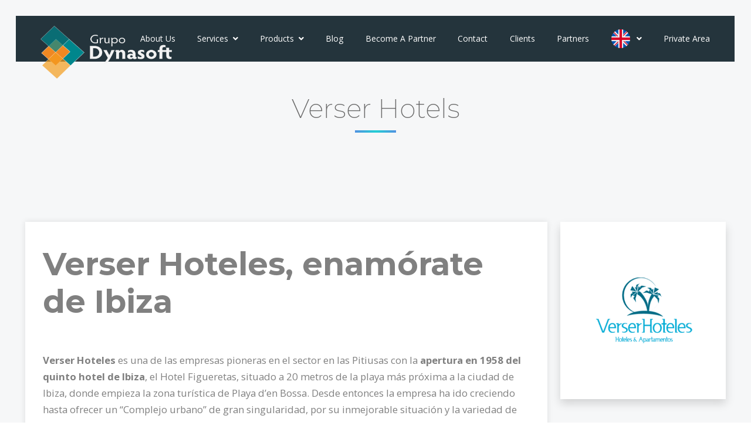

--- FILE ---
content_type: text/html; charset=UTF-8
request_url: https://www.grupodynasoft.com/en/clientes/info/verser-hotels/57
body_size: 5097
content:

	<!DOCTYPE html>
<html lang="en">

<head>

	<meta charset="utf-8">
	<meta name="viewport" content="width=device-width, initial-scale=1, shrink-to-fit=no">
	<title>Verser Hotels | Business Central | Grupo Dynasoft |  España</title>
	<meta name="author" content="Grupo Dynasoft" />
	<meta name="description" content="Verser Hotels" />
	<meta name="keywords" content="Verser, Hotels" />
		<!-- RSS -->
	<link rel="alternate" type="application/rss+xml" title="Actualidad y noticias de Dynasoft Spain | Navision | Dynamics 365 Bussines Central | 2022 | Office 365 | Azure" href="https://www.grupodynasoft.com/en/feed" />
	<!-- TOUCH & FAVICON -->
	<link rel="apple-touch-icon" sizes="57x57" href="/assets/themes/grupo_dynasoft/images/touch/apple-icon-57x57.png">
	<link rel="apple-touch-icon" sizes="60x60" href="/assets/themes/grupo_dynasoft/images/touch/apple-icon-60x60.png">
	<link rel="apple-touch-icon" sizes="72x72" href="/assets/themes/grupo_dynasoft/images/touch/apple-icon-72x72.png">
	<link rel="apple-touch-icon" sizes="76x76" href="/assets/themes/grupo_dynasoft/images/touch/apple-icon-76x76.png">
	<link rel="apple-touch-icon" sizes="114x114" href="/assets/themes/grupo_dynasoft/images/touch/apple-icon-114x114.png">
	<link rel="apple-touch-icon" sizes="120x120" href="/assets/themes/grupo_dynasoft/images/touch/apple-icon-120x120.png">
	<link rel="apple-touch-icon" sizes="144x144" href="/assets/themes/grupo_dynasoft/images/touch/apple-icon-144x144.png">
	<link rel="apple-touch-icon" sizes="152x152" href="/assets/themes/grupo_dynasoft/images/touch/apple-icon-152x152.png">
	<link rel="apple-touch-icon" sizes="180x180" href="/assets/themes/grupo_dynasoft/images/touch/apple-icon-180x180.png">
	<link rel="icon" type="image/png" sizes="192x192" href="/assets/themes/grupo_dynasoft/images/touch/android-icon-192x192.png">
	<link rel="icon" type="image/png" sizes="32x32" href="/assets/themes/grupo_dynasoft/images/touch/favicon-32x32.png">
	<link rel="icon" type="image/png" sizes="96x96" href="/assets/themes/grupo_dynasoft/images/touch/favicon-96x96.png">
	<link rel="icon" type="image/png" sizes="16x16" href="/assets/themes/grupo_dynasoft/images/touch/favicon-16x16.png">
	<link rel="manifest" href="/assets/themes/grupo_dynasoft/images/touch/manifest.json">
	<meta name="msapplication-TileColor" content="#24343c">
	<meta name="msapplication-TileImage" content="/assets/themes/grupo_dynasoft/images/touch/ms-icon-144x144.png">
	<meta name="theme-color" content="#24343c">

	<!-- Google tag (gtag.js) -->
	<script async src="https://www.googletagmanager.com/gtag/js?id=G-PHSV9KBJGP"></script>
	<script>
		window.dataLayer = window.dataLayer || [];

		function gtag() {
			dataLayer.push(arguments);
		}
		gtag('js', new Date());

		gtag('config', 'G-PHSV9KBJGP');
	</script>

	<!-- CSS -->
	<link href="/assets/themes/grupo_dynasoft/stylesheet/bootstrap.min.css?v=2022102501" rel="stylesheet">
	<link href="/assets/themes/grupo_dynasoft/stylesheet/all.min.css?v=2022102501" rel="stylesheet">
	<link href="/assets/themes/grupo_dynasoft/stylesheet/animate.min.css?v=2022102501" rel="stylesheet">
	<link href="/assets/themes/grupo_dynasoft/stylesheet/owl.carousel.min.css?v=2022102501" rel="stylesheet">
	<link href="/assets/themes/grupo_dynasoft/stylesheet/jquery.fancybox.min.css?v=2022102501" rel="stylesheet">
	<link href="/assets/themes/grupo_dynasoft/stylesheet/tooltipster.min.css?v=2022102501" rel="stylesheet">
	<link href="/assets/themes/grupo_dynasoft/stylesheet/cubeportfolio.min.css?v=2022102501" rel="stylesheet">
	<link href="/assets/themes/grupo_dynasoft/stylesheet/revolution/navigation.css?v=2022102501" rel="stylesheet">
	<link href="/assets/themes/grupo_dynasoft/stylesheet/revolution/settings.css?v=2022102501" rel="stylesheet">
	<link href="/assets/themes/grupo_dynasoft/stylesheet/flags.css?v=2022102501" rel="stylesheet">
	<link href="/assets/themes/grupo_dynasoft/stylesheet/style.css?v=2022102501" rel="stylesheet">
	<link href="/assets/themes/grupo_dynasoft/stylesheet/custom.css?v=20231215132100" rel="stylesheet">
	
</head>

<body>

	<div class="loader">
		<div class="loader-inner">
			<div class="cssload-loader"></div>
		</div>
	</div>

	<header class="site-header" id="header">
	<nav class="navbar navbar-expand-lg transparent-bg navbar-custom darkcolor static-nav">
		<div class="container container-80">
			<a class="navbar-brand" href="https://www.grupodynasoft.com/en/">
				<img src="/assets/themes/dynasoft_spain/image/logo/logo-text-inverse.png" alt="logo" class="logo-default">
				<img src="/assets/themes/dynasoft_spain/image/logo/logo-text.png" alt="logo" class="logo-scrolled">
			</a>
			<div class="collapse navbar-collapse">
				<ul class="navbar-nav ms-auto">
					<li class="nav-item">
						<a class="nav-link" href="https://www.grupodynasoft.com/en/nosotros">About us</a>
					</li>
					<li class="nav-item dropdown static">
						<a class="nav-link dropdown-toggle active" href="javascript:void(0)" data-bs-toggle="dropdown" aria-haspopup="true" aria-expanded="false"> Services </a>
						<ul class="dropdown-menu megamenu">
							<li>
								<div class="container">
	<div class="row" class="cbp">

					<div class="col-lg-3 col-md-4 col-sm-12">
				<div class="cbp-item">
					<div class="services-main">
						<div class="image bottom10">
							<div class="image">
								<img alt="D365 Business Central" src="/assets/_thumbs/250_250_resize_Business_central1.png">
							</div>
							<div class="overlay">
								<a href="https://www.grupodynasoft.com/en/servicios/info/d365-business-central/11" class=" overlay_center border_radius"><i class="fa fa-eye"></i></a>
							</div>
						</div>
						<div class="services-content brand text-center shadow-sm" style="margin-top:-20px;" ;>
							<h4 class="bottom10 darkcolor text-center">
								<a href="https://www.grupodynasoft.com/en/servicios/info/d365-business-central/11" title="D365 Business Central">D365 Business Central</a>
							</h4>
						</div>
					</div>
				</div>
			</div>
					<div class="col-lg-3 col-md-4 col-sm-12">
				<div class="cbp-item">
					<div class="services-main">
						<div class="image bottom10">
							<div class="image">
								<img alt="Power BI" src="/assets/_thumbs/250_250_resize_Power_BI1.png">
							</div>
							<div class="overlay">
								<a href="https://www.grupodynasoft.com/en/servicios/info/power-bi/27" class=" overlay_center border_radius"><i class="fa fa-eye"></i></a>
							</div>
						</div>
						<div class="services-content brand text-center shadow-sm" style="margin-top:-20px;" ;>
							<h4 class="bottom10 darkcolor text-center">
								<a href="https://www.grupodynasoft.com/en/servicios/info/power-bi/27" title="Power BI">Power BI</a>
							</h4>
						</div>
					</div>
				</div>
			</div>
					<div class="col-lg-3 col-md-4 col-sm-12">
				<div class="cbp-item">
					<div class="services-main">
						<div class="image bottom10">
							<div class="image">
								<img alt="Dynamics 365 Sales" src="/assets/_thumbs/250_250_resize_CRM_Dynamics_365_Sales_Grupo_Dynasoft_4.png">
							</div>
							<div class="overlay">
								<a href="https://www.grupodynasoft.com/en/servicios/info/dynamics-365-sales/28" class=" overlay_center border_radius"><i class="fa fa-eye"></i></a>
							</div>
						</div>
						<div class="services-content brand text-center shadow-sm" style="margin-top:-20px;" ;>
							<h4 class="bottom10 darkcolor text-center">
								<a href="https://www.grupodynasoft.com/en/servicios/info/dynamics-365-sales/28" title="Dynamics 365 Sales">Dynamics 365 Sales</a>
							</h4>
						</div>
					</div>
				</div>
			</div>
					<div class="col-lg-3 col-md-4 col-sm-12">
				<div class="cbp-item">
					<div class="services-main">
						<div class="image bottom10">
							<div class="image">
								<img alt="Cloud Backup" src="/assets/_thumbs/250_250_resize_cloud_Backup1.png">
							</div>
							<div class="overlay">
								<a href="https://www.grupodynasoft.com/en/servicios/info/cloud-backup/23" class=" overlay_center border_radius"><i class="fa fa-eye"></i></a>
							</div>
						</div>
						<div class="services-content brand text-center shadow-sm" style="margin-top:-20px;" ;>
							<h4 class="bottom10 darkcolor text-center">
								<a href="https://www.grupodynasoft.com/en/servicios/info/cloud-backup/23" title="Cloud Backup">Cloud Backup</a>
							</h4>
						</div>
					</div>
				</div>
			</div>
					<div class="col-lg-3 col-md-4 col-sm-12">
				<div class="cbp-item">
					<div class="services-main">
						<div class="image bottom10">
							<div class="image">
								<img alt="KIT DIGITAL" src="/assets/_thumbs/250_250_resize_Kit_Digital_Grupo_Dynasoft_Agente_Digitalizador1.png">
							</div>
							<div class="overlay">
								<a href="https://www.grupodynasoft.com/en/servicios/info/kit-digital/26" class=" overlay_center border_radius"><i class="fa fa-eye"></i></a>
							</div>
						</div>
						<div class="services-content brand text-center shadow-sm" style="margin-top:-20px;" ;>
							<h4 class="bottom10 darkcolor text-center">
								<a href="https://www.grupodynasoft.com/en/servicios/info/kit-digital/26" title="KIT DIGITAL">KIT DIGITAL</a>
							</h4>
						</div>
					</div>
				</div>
			</div>
			</div>
	<div class="row">
		<div class="col-lg-12 text-center">
			<a class="button gradient-btn" href="https://www.grupodynasoft.com/en/servicios">ALL OUR SERVICES</a>
		</div>
	</div>
</div>
							</li>
						</ul>
					</li>
					<li class="nav-item dropdown static">
						<a class="nav-link dropdown-toggle active" href="javascript:void(0)" data-bs-toggle="dropdown" aria-haspopup="true" aria-expanded="false"> Products </a>
						<ul class="dropdown-menu megamenu">
							<li>
								<div class="container">
	<div class="row" class="cbp">

					<div class="col-lg-3 col-md-4 col-sm-12">
				<div class="cbp-item">
					<div class="services-main">
						<div class="image bottom10">
							<div class="image">
								<img alt="Friendly Banking" src="/assets/_thumbs/250_250_resize_Friendly_Banking_v3.png">
							</div>
							<div class="overlay">
								<a href="https://www.grupodynasoft.com/en/products/info/friendly-banking/26" class=" overlay_center border_radius"><i class="fa fa-eye"></i></a>
							</div>
						</div>
						<div class="services-content brand text-center shadow-sm" style="margin-top:-20px;" ;>
							<h4 class="bottom10 darkcolor text-center">
								<a href="https://www.grupodynasoft.com/en/products/info/friendly-banking/26" title="Friendly Banking">Friendly Banking</a>
							</h4>
						</div>
					</div>
				</div>
			</div>
					<div class="col-lg-3 col-md-4 col-sm-12">
				<div class="cbp-item">
					<div class="services-main">
						<div class="image bottom10">
							<div class="image">
								<img alt="Data Everywhere" src="/assets/_thumbs/250_250_resize_Data_Everyware2.png">
							</div>
							<div class="overlay">
								<a href="https://www.grupodynasoft.com/en/products/info/data-everywhere/48" class=" overlay_center border_radius"><i class="fa fa-eye"></i></a>
							</div>
						</div>
						<div class="services-content brand text-center shadow-sm" style="margin-top:-20px;" ;>
							<h4 class="bottom10 darkcolor text-center">
								<a href="https://www.grupodynasoft.com/en/products/info/data-everywhere/48" title="Data Everywhere">Data Everywhere</a>
							</h4>
						</div>
					</div>
				</div>
			</div>
					<div class="col-lg-3 col-md-4 col-sm-12">
				<div class="cbp-item">
					<div class="services-main">
						<div class="image bottom10">
							<div class="image">
								<img alt="PLEO Gateway" src="/assets/_thumbs/250_250_resize_500_500_resize_Pasarela_PLEO.png">
							</div>
							<div class="overlay">
								<a href="https://www.grupodynasoft.com/en/products/info/pleo-gateway/51" class=" overlay_center border_radius"><i class="fa fa-eye"></i></a>
							</div>
						</div>
						<div class="services-content brand text-center shadow-sm" style="margin-top:-20px;" ;>
							<h4 class="bottom10 darkcolor text-center">
								<a href="https://www.grupodynasoft.com/en/products/info/pleo-gateway/51" title="PLEO Gateway">PLEO Gateway</a>
							</h4>
						</div>
					</div>
				</div>
			</div>
					<div class="col-lg-3 col-md-4 col-sm-12">
				<div class="cbp-item">
					<div class="services-main">
						<div class="image bottom10">
							<div class="image">
								<img alt="PMS Gateway" src="/assets/_thumbs/250_250_resize_Pasarela_PMS.png">
							</div>
							<div class="overlay">
								<a href="https://www.grupodynasoft.com/en/products/info/pms-gateway/29" class=" overlay_center border_radius"><i class="fa fa-eye"></i></a>
							</div>
						</div>
						<div class="services-content brand text-center shadow-sm" style="margin-top:-20px;" ;>
							<h4 class="bottom10 darkcolor text-center">
								<a href="https://www.grupodynasoft.com/en/products/info/pms-gateway/29" title="PMS Gateway">PMS Gateway</a>
							</h4>
						</div>
					</div>
				</div>
			</div>
			</div>
	<div class="row">
		<div class="col-lg-12 text-center">
			<a class="button gradient-btn" href="https://www.grupodynasoft.com/en/products">ALL OUR PRODUCTS</a>
		</div>
	</div>
</div>
							</li>
						</ul>
					</li>
					<li class="nav-item">
						<a class="nav-link" href="https://www.grupodynasoft.com/en/blog">Blog</a>
					</li>
					<li class="nav-item">
						<a class="nav-link" href="https://www.grupodynasoft.com/en/partner-signup">Become a partner</a>
					</li>
					<li class="nav-item">
						<a class="nav-link" href="https://www.grupodynasoft.com/en/contacto">Contact</a>
					</li>
					<li class="nav-item">
						<a class="nav-link" href="https://www.grupodynasoft.com/en/clientes">Clients</a>
					</li>
					<li class="nav-item">
						<a class="nav-link" href="https://www.grupodynasoft.com/en/partners">Partners</a>
					</li>


					
						<li class="nav-item dropdown position-relative">
							<a class="nav-link d-block text-decoration-none dropdown-toggle navbar-flag-arrow" href="javascript:void(0)" data-bs-toggle="dropdown" aria-haspopup="true" aria-expanded="false">
								<i class="country_flags navbar-flag" country="EN" size="small"></i>
							</a>
							<div class="dropdown-menu" style="width: 150px; min-width: 150px;">

								<div class="card-header" style="padding: 0 25px;">
									<span class="font-bold ">English</span><br>
									<small class="text-muted">Current Language</small>
								</div>
								<hr>
								
									
										<a class="dropdown-item" href="https://www.grupodynasoft.com/es/clientes/info/verser-hotels/57">
											<i class="country_flags navbar-flag-list" country="ES" size="small"></i>
											<span class="navbar-flag-list-text"> Español</span>
										</a>
									
								
									
															</div>
						</li>

					
											<li class="nav-item">
							<a class="nav-link" href="https://www.grupodynasoft.com/en/auth/login">Private area</a>
						</li>
					
				</ul>
			</div>
		</div>
		<!--side menu open button-->
		<a href="javascript:void(0)" class="d-inline-block sidemenu_btn" id="sidemenu_toggle">
			<span></span> <span></span> <span></span>
		</a>
	</nav>
	<!-- side menu -->
	<div class="side-menu opacity-0 gradient-bg">
		<div class="overlay"></div>
		<div class="inner-wrapper">
			<span class="btn-close btn-close-no-padding" id="btn_sideNavClose"><i></i><i></i></span>
			<nav class="side-nav w-100">
				<ul class="navbar-nav">
					<li class="nav-item">
						<a class="nav-link" href="https://www.grupodynasoft.com/en/">Home</a>
					</li>
					<li class="nav-item">
						<a class="nav-link" href="https://www.grupodynasoft.com/en/nosotros">About us</a>
					</li>
					<li class="nav-item">
						<a class="nav-link" href="https://www.grupodynasoft.com/en/servicios">Services</a>
					</li>
					<li class="nav-item">
						<a class="nav-link" href="https://www.grupodynasoft.com/en/products">Products</a>
					</li>
					<li class="nav-item">
						<a class="nav-link" href="https://www.grupodynasoft.com/en/blog">Blog</a>
					</li>
					<li class="nav-item">
						<a class="nav-link" href="https://www.grupodynasoft.com/en/partner-signup">Become a partner</a>
					</li>
					<li class="nav-item">
						<a class="nav-link" href="https://www.grupodynasoft.com/en/contacto">Contact</a>
					</li>
					<li class="nav-item">
						<a class="nav-link" href="https://www.grupodynasoft.com/en/clientes">Clients</a>
					</li>
					<li class="nav-item">
						<a class="nav-link" href="https://www.grupodynasoft.com/en/partners">Partners</a>
					</li>



											<li class="nav-item">
							<a class="nav-link" href="https://www.grupodynasoft.com/en/auth/login">Private area</a>
						</li>
					
					
						<li class="nav-item dropdown position-relative">
							<a class="nav-link d-block text-decoration-none dropdown-toggle navbar-flag-arrow" href="javascript:void(0)" data-bs-toggle="dropdown" aria-haspopup="true" aria-expanded="false">
								<i class="country_flags navbar-flag" country="EN" size="small"></i>
							</a>
							<div class="dropdown-menu" style="width: 150px; min-width: 150px;">

								<div class="card-header" style="padding: 0 25px;">
									<span class="font-bold ">English</span><br>
									<small class="text-muted">Current Language</small>
								</div>
								<hr>
								
									
										<a class="dropdown-item" href="https://www.grupodynasoft.com/es/clientes/info/verser-hotels/57">
											<i class="country_flags navbar-flag-list" country="ES" size="small"></i>
											<span class="navbar-flag-list-text"> Español</span>
										</a>
									
								
									
															</div>
						</li>

									</ul>
			</nav>
			<div class="side-footer w-100">
				<ul class="social-icons-simple white top40">
					<li><a href="https://www.facebook.com/dynasoftsolutions.es"><i class="fab fa-facebook-f"></i> </a> </li>
					<li><a href="https://twitter.com/Dynasoft"><i class="fab fa-twitter"></i> </a> </li>
					<li><a href="https://www.linkedin.com/company/grupodynasoft"><i class="fab fa-linkedin"></i> </a> </li>
					<li><a href="https://www.instagram.com/grupodynasoft"><i class="fab fa-instagram"></i> </a> </li>
				</ul>
				<p class="whitecolor">&copy; <span id="year"></span> Grupo Dynasoft.</p>
			</div>
		</div>
	</div>
	<div id="close_side_menu" class="tooltip"></div>
	<!-- End side menu -->
</header>

	<section id="main" role="main">
		<section id="partner-signup" class="bglight position-relative padding pb-0">
	<div class="container pt-5">
		<div class="row">
			<div class="col-md-12 text-center wow fadeIn" data-wow-delay="300ms">
				<h2 class="heading bottom40 darkcolor font-light2">
					Verser Hotels					<span class="divider-center"></span>
				</h2>
			</div>
		</div>
	</div>
</section>

<section id="our-blog" class="bglight padding">
	<div class="container container-80">
		<div class="row">
			<div class="col-lg-9 col-md-8">
				<div class="news_item shadow">
					<div class="news_desc text-center text-md-start">
						<h1><big><strong>Verser Hoteles, enam&oacute;rate de Ibiza</strong></big><br />
&nbsp;</h1>

<p><big><strong>Verser Hoteles</strong> es una de las empresas pioneras en el sector en las Pitiusas con la <strong>apertura en 1958 del quinto hotel de Ibiza</strong>, el Hotel Figueretas, situado a 20 metros de la playa m&aacute;s pr&oacute;xima a la ciudad de Ibiza, donde empieza la zona tur&iacute;stica de Playa d&rsquo;en Bossa. Desde entonces la empresa ha ido creciendo hasta ofrecer un &ldquo;Complejo urbano&rdquo; de gran singularidad, por su inmejorable situaci&oacute;n&nbsp;y la variedad de servicios que ofrece.<br />
<br />
El complejo se completa con la construcci&oacute;n del<strong> Hotel Ibiza Playa en 1966</strong> y de los Apartamentos <strong>Mar y Playa en 1983</strong>.<br />
En Verser Hoteles est&aacute;n&nbsp;sumergidos en un constante proceso de reforma y mejora de sus establecimientos para que todo est&eacute;&nbsp;a punto para dar la bienvenida a sus clientes.<br data-text="true" />
<br />
Verser Hoteles es un negocio familiar <strong>&ldquo;Family runned&rdquo;</strong> que centra sus esfuerzos en ofrecerle la mejor relaci&oacute;n calidad-precio en sus estancias en Ibiza. Desde los primeros clientes que se captaban a su llegada al puerto de Ibiza hasta el lanzamiento de su web, han&nbsp;evolucionado sin perder la tradici&oacute;n del trato personal y atento.<br />
<br />
Sus casi <strong>50 a&ntilde;os de experiencia</strong>, as&iacute; como nuestra larga trayectoria de estrecha colaboraci&oacute;n con los principales touroperadores europeos y el alto porcentaje de clientes que desde hace muchos a&ntilde;os les visitan, son aval&nbsp;para garantizar unas vacaciones inolvidables.</big><br />
&nbsp;</p>

<div class="youtube-embed-wrapper" style="position:relative;padding-bottom:56.25%;padding-top:30px;height:0;overflow:hidden"><iframe allowfullscreen="" frameborder="0" height="360" src="https://www.youtube.com/embed/ov11HSCEg_Q" style="position:absolute;top:0;left:0;width:100%;height:100%" width="640"></iframe></div>

<p>&nbsp;</p>
					</div>
				</div>
			</div>
			<div class="col-lg-3 col-md-4">
				<aside class="sidebar whitebox mt-5 mt-md-0">
					<div class="widget shadow heading_space text-center text-md-start">
						<img src="/assets/_thumbs/850_350_resize_VERSER.png" class="img-fluid" />
					</div>

					<div class="widget shadow heading_space text-center text-md-start">
						<h4 class="text-capitalize darkcolor bottom20">Services with Dynasoft</h4>
						<ul class="webtags">
															<li><a href="javascript:void(0);>">Business Central</span></a></li>
																					</ul>
					</div>

											<div class="widget shadow heading_space text-center text-md-start">

							<h4 class="text-capitalize darkcolor bottom20">Location</h4>

							<div class="google-map-canvas" style="height: 300px;" id="contact_us_map" data-zoom="11" data-title="Verser Hotels" data-icon="/assets/_thumbs/96_96_resize_VERSER.png" data-latitude="38.90455" data-longitude="1.4222200000000385">
							</div>
						
				</aside>
			</div>
		</div>
			</div>
</section>
		<a href="javascript:void(0);" style="display:none;" class="totop animation" data-toggle="waypoints totop" data-showanim="bounceIn" data-hideanim="bounceOut" data-offset="50%"><i class="ico-angle-up"></i>&nbsp;</a>
	</section>


	<footer id="site-footer" class=" bgdark padding_top">
    <div class="container container-80">
        <div class="row">
            <div class="col-lg-3 col-md-6 col-sm-6">
                <div class="footer_panel padding_bottom_half bottom20">
                    <a href="/" class="footer_logo bottom25">
                        <img src="/assets/themes/dynasoft_spain/image/logo/logo-text-inverse.png" alt="logo" style="width: 200px;">
                    </a>
                    <p class=" whitecolor bottom25">Download our Teamviewer Quick Support app for immediate remote support.</p>
                    <div class="d-table w-100 address-item whitecolor bottom25">
                        <span class="d-table-cell align-middle"><i class="fas fa-mobile-alt"></i></span>
                        <p class="d-table-cell align-middle bottom0">
                            (+34) 971 35 99 57 <a class="d-block" href="mailto:info@grupodynasoft.com">info@grupodynasoft.com</a>
                        </p>
                    </div>
                    <ul class="social-icons white wow fadeInUp" data-wow-delay="300ms">
                        <li><a href="https://api.whatsapp.com/send?phone=34971359957" class="whatsapp"><i class="fab fa-whatsapp"></i> </a> </li>
                        <li><a href="https://www.facebook.com/grupodynasoft" class="facebook"><i class="fab fa-facebook-f"></i> </a> </li>
                        <li><a href="https://twitter.com/Dynasoft" class="twitter"><i class="fab fa-twitter"></i> </a> </li>
                        <li><a href="https://www.linkedin.com/company/grupodynasoft" class="linkedin"><i class="fab fa-linkedin-in"></i> </a> </li>
                    </ul>
                </div>
            </div>
            <div class="col-lg-3 col-md-6 col-sm-6">
                <div class="footer_panel padding_bottom_half bottom20">
                    <h3 class="whitecolor bottom25">Links of interest</h3>
                    <ul class="latest_news whitecolor">
                        <li> <a href="https://docs.grupodynasoft.com">Documentation </a> <span class="date defaultcolor">Detailed information on dynasoft products</span> </li>
                        <li> <a href="https://get.teamviewer.com/dynasoftqs">Teamviewer QUICK SUPPORT </a> <span class="date defaultcolor">Remote and immediate support </span> </li>
                        <li> <a href="https://get.teamviewer.com/dynasofthost">Teamviewer HOST </a> <span class="date defaultcolor">Permanent support for clients with maintenance </span> </li>
                    </ul>
                </div>
            </div>
            <div class="col-lg-3 col-md-6 col-sm-6">
                <div class="footer_panel padding_bottom_half bottom20 ps-0 ps-lg-5">
                    <h3 class="whitecolor bottom25">Grupo Dynasoft</h3>
                    <ul class="links">
                        <li><a href="https://www.grupodynasoft.com/en/">Home</a></li>
                        <li><a href="https://www.grupodynasoft.com/en/servicios">Services</a></li>
                        <li><a href="https://www.grupodynasoft.com/en/products">Products</a></li>
                        <li><a href="https://www.grupodynasoft.com/en/blog">Blog</a></li>
                        <!-- <li><a href="https://www.grupodynasoft.com/en/clientes">Clients</a></li> -->
                        <li><a href="https://www.grupodynasoft.com/en/partners">Partners</a></li>
                        <li><a href="https://www.grupodynasoft.com/en/contacto">Contact</a></li>
                        <li><a href="https://www.grupodynasoft.com/en/partner-signup">Become a partner</a></li>
                    </ul>
                </div>
            </div>
            <div class="col-lg-3 col-md-6 col-sm-6">
                <div class="footer_panel padding_bottom_half bottom20">
                    <h3 class="whitecolor bottom25">Address</h3>
                    <p class="whitecolor bottom25">Plaza de España nº 1, planta 3<br>07002 Palma<br>Islas Baleares - España</p>
                    <h3 class="whitecolor bottom25">Working hours</h3>
                    <ul class="hours_links whitecolor">
                        <strong>Monday to Thursday:</strong> <br />
   -   9:00 to 14:00<br />
   -   15:00 to 18:30<br />
<strong>Friday </strong>:<br />
    -   9:00 to 15:00                    </ul>
                </div>
            </div>
        </div>
    </div>
</footer>
<footer id="awards-footer" class="bgwhite pt-5">
    <div class="container container-80 pb-5">
        <div class="row">
            <div class="col-lg-4 col-md-4 col-sm-6 text-center">
                <img src="/assets/_uploads/premios/premio_qbs_2019.png" alt="silver" class="img-fluid" style="max-width: 200px" />
            </div>
            <div class="col-lg-4 col-md-4 col-sm-6 text-center">
                <img src="/assets/_uploads/premios/premio_accesit_2019.png" alt="silver" class="img-fluid" style="max-width: 200px" />
            </div>
            <div class="col-lg-4 col-md-4 col-sm-6 text-center">
                <img src="/assets/themes/dynasoft_spain/image/logo/grant1.png" alt="silver" class="img-fluid" style="max-width: 200px" />
            </div>
        </div>
    </div>
</footer>

	<!-- JS -->
	<script>
		var assets = '/assets/themes/dynasoft_spain/';
	</script>

	<script type="text/javascript" src="/assets/themes/grupo_dynasoft/javascript/jquery-3.6.0.min.js?v=2022102501"></script>
	<script type="text/javascript" src="/assets/themes/grupo_dynasoft/javascript/propper.min.js?v=2022102501"></script>
	<script type="text/javascript" src="/assets/themes/grupo_dynasoft/javascript/bootstrap.min.js?v=2022102501"></script>
	<script type="text/javascript" src="/assets/themes/grupo_dynasoft/javascript/jquery.appear.js?v=2022102501"></script>
	<script type="text/javascript" src="/assets/themes/grupo_dynasoft/javascript/owl.carousel.min.js?v=2022102501"></script>
	<script type="text/javascript" src="/assets/themes/grupo_dynasoft/javascript/jquery-countTo.js?v=2022102501"></script>
	<script type="text/javascript" src="/assets/themes/grupo_dynasoft/javascript/parallaxie.js?v=2022102501"></script>
	<script type="text/javascript" src="/assets/themes/grupo_dynasoft/javascript/jquery.cubeportfolio.min.js?v=2022102501"></script>
	<script type="text/javascript" src="/assets/themes/grupo_dynasoft/javascript/jquery.fancybox.min.js?v=2022102501"></script>
	<script type="text/javascript" src="/assets/themes/grupo_dynasoft/javascript/tooltipster.min.js?v=2022102501"></script>
	<script type="text/javascript" src="/assets/themes/grupo_dynasoft/javascript/wow.js?v=2022102501"></script>
	<script type="text/javascript" src="/assets/themes/grupo_dynasoft/javascript/revolution/jquery.themepunch.tools.min.js?v=2022102501"></script>
	<script type="text/javascript" src="/assets/themes/grupo_dynasoft/javascript/revolution/jquery.themepunch.revolution.min.js?v=2022102501"></script>
	<script type="text/javascript" src="/assets/themes/grupo_dynasoft/javascript/revolution/extensions/revolution.extension.actions.min.js?v=2022102501"></script>
	<script type="text/javascript" src="/assets/themes/grupo_dynasoft/javascript/revolution/extensions/revolution.extension.carousel.min.js?v=2022102501"></script>
	<script type="text/javascript" src="/assets/themes/grupo_dynasoft/javascript/revolution/extensions/revolution.extension.kenburn.min.js?v=2022102501"></script>
	<script type="text/javascript" src="/assets/themes/grupo_dynasoft/javascript/revolution/extensions/revolution.extension.layeranimation.min.js?v=2022102501"></script>
	<script type="text/javascript" src="/assets/themes/grupo_dynasoft/javascript/revolution/extensions/revolution.extension.migration.min.js?v=2022102501"></script>
	<script type="text/javascript" src="/assets/themes/grupo_dynasoft/javascript/revolution/extensions/revolution.extension.navigation.min.js?v=2022102501"></script>
	<script type="text/javascript" src="/assets/themes/grupo_dynasoft/javascript/revolution/extensions/revolution.extension.parallax.min.js?v=2022102501"></script>
	<script type="text/javascript" src="/assets/themes/grupo_dynasoft/javascript/revolution/extensions/revolution.extension.slideanims.min.js?v=2022102501"></script>
	<script type="text/javascript" src="/assets/themes/grupo_dynasoft/javascript/revolution/extensions/revolution.extension.video.min.js?v=2022102501"></script>
	<script type="text/javascript" src="/assets/themes/dynasoft_spain/plugins/form/js/jquery.form.min.js?v=2022102501"></script>
	<script type="text/javascript" src="/assets/themes/grupo_dynasoft/javascript/functions.js?v=2022111008"></script>
	<script type="text/javascript" src="/assets/themes/grupo_dynasoft/javascript/custom.js?v=2022120701"></script>
	<script type="text/javascript" src="https://maps.googleapis.com/maps/api/js?key=AIzaSyAcYITPFk9uY4tFEKjB-h5kndwqJucCEHU"></script>


</body>

</html>

--- FILE ---
content_type: text/css
request_url: https://www.grupodynasoft.com/assets/themes/grupo_dynasoft/stylesheet/custom.css?v=20231215132100
body_size: 2259
content:
:root {
  --dynasoft-primary-color: #e59e26;
  --dynasoft-secondary-color: #46c3dc;
  --dynasoft-info-color: #1e85a6;
  --dynasoft-grey-color: #788e90;
  --dynasoft-light-color: #bbd1da;
  --dynasoft-dark-color: #24343c;
}

@font-face {
    font-family: 'Fort Quinsy Regular';
    font-style: normal;
    font-weight: normal;
    src: local('Fort Quinsy Regular'), url('../webfonts/FORTQUINSY.woff') format('woff');
}

.open-in-modal:hover {
    cursor: pointer;
}

.text-justify {
    text-align: justify !important;
}

.container-80 {
    max-width: 80%;
}

.font-color-primary {
    color: var(--dynasoft-primary-color);
}

.font-color-secondary {
    color: var(--dynasoft-secondary-color); 
}

.greycolor {
    color: #666666;
}

.bg-dynasoft-secondary {
    background-color: var(--dynasoft-secondary-color); 
}

.font-quinsy {
    font-family:'Fort Quinsy Regular';
    font-weight:normal;
}

.font-size-20 {
    font-size: 20px !important;
}

.font-size-32 {
    font-size: 32px !important;
}

.mr-10{
    margin-right: 10px !important;
}

.mt-150{
    margin-top: 150px;
}

.mb-50 {
    margin-bottom: 50px;
}

.mb-100 {
    margin-bottom: 100px;
}

#services-slider {
    margin: -335px 0 0;
}

.services-main .services-content {
    padding: 2rem 0rem;
}

.navbar-custom:not(.fixedmenu) {
    position: absolute;
    margin: 22px;
    top: 5px;
    left: 5px;
    background: var(--dynasoft-dark-color);
    width: calc(100% - 55px);
}

.navbar-custom:not(.fixedmenu) .nav-link {
    color: white !important;
}

.navbar-custom .sidemenu_btn{
    visibility: hidden;
}

.navbar-custom .navbar-brand {
    position: absolute;
    z-index: 1;
}

.navbar-custom:not(.fixedmenu) .navbar-brand .logo-default {
    width: 225px;
    margin-top: 14px
}

.navbar-custom:not(.fixedmenu) .navbar-brand .logo-default.navidad {
    margin-top: 0!important;
}

.navbar-custom .navbar-brand .logo-scrolled {
    width: 229px;
    margin-top: 14px;
}

.navbar-avatar-arrow::after,
.navbar-flag-arrow::after {
    margin-left: 43px; 
}

.navbar-avatar,
.navbar-flag  {
    position: absolute;
    top: 3px;
    z-index: 1001;
}

.navbar-flag {
    top: 2px;
}

.navbar-flag-list {
        margin: 12px 0 0 0;
    position: absolute;
    display: inline-block;
    width: 63px;
    left: 15px;
    bottom: 22px;
}

.navbar-flag-list-text {
    margin-left: 35px;
}


#services-slider .owl-item.center .service-box {
    background-image: linear-gradient(to right, var(--dynasoft-secondary-color) 0%, var(--dynasoft-info-color) 51%, var(--dynasoft-secondary-color) 100%);
}


.modal-backdrop {
    background-color: rgba(200,233,255,1);
}

.modal-backdrop.show {
    opacity: 0.85 !important;
}

.modal-content {
    position: relative;
    background-color: #fff;
    border-radius: 20px;
    box-shadow: 0 25px 70px 0 rgb(0 0 0 / 65%);
    border: none;
}

.modal-content .modal-body{
    margin-top: 40px;
}

.modal-content .modal-body .wow{ 
    visibility: visible !important;
}


.modal-content .btn-close {
    border-radius: 25px;
    margin: 10px;
    font-size: 20px;
    background: #000;
    opacity: 1;
    color: white;
    position: absolute;
    right: 0;
    top: 0;
}

.modal-header {
    display: flex;
    flex-shrink: 0;
    align-items: center;
    justify-content: space-between;
    padding: 1rem 1rem;
    border-bottom: none;
    padding-top: 0;
    margin-top: -25px;
    position: fixed;
    width: 66%;
}

.modal-header .modal-title {
    z-index: 1;
    padding: 20px 60px;
    border-radius: 20px;
    letter-spacing: 1px;
    box-shadow: 0 25px 70px 0 rgb(0 0 0 / 30%);
    top: 11px;
    color: white;
    font-weight: 600;
    line-height: 1.14;
    margin-left: 35px;
    background-image: linear-gradient(to right, var(--dynasoft-secondary-color) 0%, var(--dynasoft-info-color) 51%, var(--dynasoft-secondary-color) 100%);
}

.timeline {

		font-weight: 400;
		list-style: none;
		padding: 20px 0 20px;
		position: relative;
	}

	.timeline:before {
		top: 0;
		bottom: 0;
		position: absolute;
		content: " ";
		width: 3px;
		background-color: var(--dynasoft-primary-color);
		left: 50%;
		margin-left: -1.5px;
	}

	.timeline>li {
		margin-bottom: 20px;
		position: relative;

	}

	.timeline>li:before,
	.timeline>li:after {
		content: " ";
		display: table;

	}

	.timeline>li:after {
		clear: both;
	}

	.timeline>li:before,
	.timeline>li:after {
		content: " ";
		display: table;
	}

	.timeline>li:after {
		clear: both;
	}

	.timeline>li>.timeline-panel {
		width: 46%;
		float: left;
		border: 1px solid var(--dynasoft-secondary-color);
		border-radius: 12px;
		padding: 40px;
		position: relative;
		-webkit-box-shadow: 0 1px 6px rgba(0, 0, 0, 0.175);
		box-shadow: 0 1px 6px rgba(0, 0, 0, 0.175);
		background: #fff;
		background-image: linear-gradient(to right, var(--dynasoft-secondary-color) 0%, var(--dynasoft-info-color) 51%, var(--dynasoft-secondary-color) 100%);
	}

	.timeline>li>.timeline-panel:before {
		position: absolute;
		top: 26px;
		right: -15px;
		display: inline-block;
		border-top: 15px solid transparent;
		border-left: 15px solid var(--dynasoft-secondary-color);
		border-right: 0 solid var(--dynasoft-secondary-color);
		border-bottom: 15px solid transparent;
		content: " ";
	}

	.timeline>li>.timeline-panel:after {
		position: absolute;
		top: 27px;
		right: -14px;
		display: inline-block;
		border-top: 14px solid transparent;
		border-left: 14px solid var(--dynasoft-secondary-color);
		border-right: 0 solid var(--dynasoft-secondary-color);
		border-bottom: 14px solid transparent;
		content: " ";
	}

	.timeline>li>.timeline-badge {
		width: 20px;
		height: 20px;
		line-height: 20px;
		font-size: 1.4em;
		text-align: center;
		position: absolute;
		top: 30px;
		left: 50%;
		margin-left: -10px;
		background-color: var(--dynasoft-secondary-color);
		z-index: 100;
		border-top-right-radius: 50%;
		border-top-left-radius: 50%;
		border-bottom-right-radius: 50%;
		border-bottom-left-radius: 50%;
		border: 4px solid #eaeaea;
	}

	.timeline>li.timeline-inverted>.timeline-panel {
		float: right;
	}

	.timeline>li.timeline-inverted>.timeline-panel:before {
		border-left-width: 0;
		border-right-width: 15px;
		left: -15px;
		right: auto;
	}

	.timeline>li.timeline-inverted>.timeline-panel:after {
		border-left-width: 0;
		border-right-width: 14px;
		left: -14px;
		right: auto;
	}

	.timeline-title {
		margin-top: 0;
		color: inherit;
		font-family: 'Open Sans', sans-serif;
		font-weight: 600;
		color: #fff;
	}

	.timeline-body>p,
	.timeline-body>ul {
		margin-bottom: 0;
		color: #fff;
	}

	.timeline-body>p+p {
		margin-top: 5px;
	}

    .card-img-overlay-custom {
        top: initial;
        border-radius: 0;
        background-color: rgba(255,255,255,0.85);
        margin: 40px 40px 0 40px;
        padding: 80px;
    }

    .column-inset-text {
        margin-left: -10%;
        z-index: 1;
    }

    .column-inset-text-inverse {
        margin-right: -10%;
        z-index: 1;
        text-align: right;
    }

    .column-inset-text-inverse .body {
        text-align: right;
    }

    .column-inset-text .body,
    .column-inset-text-inverse .body {
        padding: 20px;
        max-width: 100%; 
    }

    .column-inset-text .body.bg-light,
    .column-inset-text-inverse .body.bg-light  {
        color:#000
    }

    .column-offset-left {
        margin-left: -15%; 
        background: white; 
        padding: 2rem; 
        z-index:1;
    }

    .column-offset-right {
        margin-right: -15%; 
        text-align:right; 
        background: white; 
        padding: 2rem; 
        z-index:1;
    }


    .home-slider-slogan-1 {
        font-size: 3em;
        
    }

    .home-slider-slogan-2 {
        margin-top: 50px;
        font-size: 6em;
    }

.dyn-product-title-slogan {
    font-size: 2em;
}

.dyn-product-title-name {
    font-size: 5em; 
}

.testimonial-title{
    font-size: 1.5em;
    color: #fff;
    font-weight: bold;

}

.testimonial-text {
    color: #eaeaea;
    padding: 4rem 2rem !important; 
    min-height: 330px;
}

.products-slider .item .testimonial-text::before {
    background: #fff !important; 
}

.products-slider .testimonial-wrapp:hover .testimonial-text::before {
    background-image: -webkit-gradient(linear, left top, right top, from(#5192e1), color-stop(51%, #23ced5), to(#5192e1));
    background-image: -webkit-linear-gradient(left, #5192e1 0%, #23ced5 51%, #5192e1 100%);
    background-image: -moz-linear-gradient(left, #5192e1 0%, #23ced5 51%, #5192e1 100%);
    background-image: -o-linear-gradient(left, #5192e1 0%, #23ced5 51%, #5192e1 100%);
    background-image: linear-gradient(to right, #5192e1 0%, #23ced5 51%, #5192e1 100%);
}

.products-slider .testimonial-wrapp:hover .testimonial-text, 
.products-slider .testimonial-wrapp:hover .testimonial-title,
.products-slider  .testimonial-wrapp:hover .quoted {
    color: #808080;
}

#partner-main-slider .testimonial-title {
    color:#000;

}
#partner-main-slider .testimonial-text {
    background: #fff;
    color:#24343c;

}
#partner-main-slider .quoted.bronze {
    background-image: linear-gradient(135deg,  #d19c35 0%,#f7e6c5 50%,#e8b558 100%) !important;
}

#partner-main-slider .quoted.silver {
    background-image: linear-gradient(45deg,  rgba(160,160,160,1) 0%,rgba(232,232,232,1) 56%) !important;
}

#partner-main-slider .quoted.gold {
    background-image: linear-gradient(45deg,  rgba(242,215,12,1) 0%,rgba(255,255,255,1) 56%,rgba(252,235,0,1) 96%) !important;
}

.dynasoft-info-modal .content {
    padding: 35px 50px 0 50px;
}

.grey-scale {
    filter: grayscale(100%); 
}

.grey-scale:hover {
    filter: none;
}

.grey-scale img {
    -webkit-filter:brightness(0.96);
    filter: brightness(0.96);
}

@media (max-width: 575.98px) { 
  
}

@media (max-width: 767.98px) { 
   
 }

@media (max-width: 991.98px) { 

    .heading {
        margin-top: 30px;
    }

    .page-titles{
        margin-top: 100px;
    } 

    #services-slider {
        margin: -314px 0 0;
    }

    .navbar-custom .sidemenu_btn{
        visibility: visible;
    }

    .navbar-custom .navbar-brand {
        position: relative;
        z-index: 1;
    }

    .navbar-custom:not(.fixedmenu) .navbar-brand .logo-default {
        width: 150px;
        margin-top: 0;
    }

    .navbar-custom .navbar-brand .logo-scrolled {
        width: 150px;
        margin-top: 0;
    }

    .card-img-overlay-custom{
        position: relative;
        padding: 0;
        margin-bottom: 40px;
    }

    .column-offset-left {
        margin-left: initial;
    }

    .column-offset-right {
        margin-right: initial;
    }

    .column-inset-text,
    .column-inset-text-inverse {
        margin: initial;
    }

    .column-inset-text-inverse .body,
    .column-inset-text .body {
        height: auto;
        text-align: center;
        padding: 10px !important;

    }

    .home-slider-slogan-1 {
        margin-top: 0;

        font-size: 2em;
        max-width: 50%;
        
    }

    .home-slider-slogan-2 {
        margin-top: 5px;
        font-size: 3em;
    }

 }

@media (max-width: 1199.98px) {
    
 }

@media (max-width: 1399.98px) { 

}

@media (max-width: 1599.98px) { 
    .container-80 {
        max-width: 95%;
    }
}

@media (max-width: 99999px) { 
    
}



--- FILE ---
content_type: application/javascript
request_url: https://www.grupodynasoft.com/assets/themes/grupo_dynasoft/javascript/custom.js?v=2022120701
body_size: 1367
content:
/*
 * custom.js
 */
jQuery(document).ready(function ($) {

    /*
     /*	Ready Function
     /*
     /*  Rev:  1.0
     */

     setTimeout(function () {
        let _input = $("[autofocus], [autofocus=autofocus]");
         _input.focus();
    }, 1000);

    $('.login-button-input').keyup(function () {

        let _domain = "dynasoftsolutions.es";
        let _domain2 = "grupodynasoft.com";
        let _email = $(this).val();
        let _result = _email.split('@');

        if (_result[1] == _domain || _result[1] == _domain2) {

            $('.login-button-standar').hide();
            $('.login-button-extras').hide();
            $('.login-button-azure').show();
            $('.login-button-password').attr('disabled', true);

        }
        else {
            $('.login-button-password').attr('disabled', false);
            $('.login-button-azure').hide();
            $('.login-button-extras').show();
            $('.login-button-standar').show();
        }

    });

    // Contact MAP
    if ($('.google-map-canvas').length > 0) {

        $('.google-map-canvas').each(function () {
            var element = $(this);
            var map_position = new google.maps.LatLng(element.attr('data-latitude'), element.attr('data-longitude'));
            var map_options = {
                zoomControl: true,
                mapTypeControl: false,
                scaleControl: false,
                streetViewControl: false,
                rotateControl: false,
                scrollwheel: false,
                center: map_position,
                zoom: parseInt(element.attr('data-zoom')),
                mapTypeId: google.maps.MapTypeId.ROADMAP
            };
            var map = new google.maps.Map(element[0], map_options);
            new google.maps.Marker({
                position: map_position,
                map: map,
                title: element.attr('data-title'),
                icon: element.attr('data-icon')
            });
            delete element;
        });
    }
    
    // Open in Modal
    if ($('.open-in-modal').length > 0) {

        
        $('.open-in-modal').on('click', function(e){
            
            let _url = $(this).data('url');

            e.preventDefault();

            $.ajax({
                url: _url,
                type: 'GET',
            beforeSend: function() { 
                // Nothing
            }
            }).done(function (res) {

                $('body').append(res);

                var _modal_jquery = $(res);
                var _modal_id = _modal_jquery.attr('id');
                var _modal_element = document.getElementById(_modal_id);
                let _modal = new bootstrap.Modal(_modal_element);

                _modal_element.addEventListener('show.bs.modal', function (event) {

                    if (_modal_jquery.find(".wow").length) {
                        _modal_jquery.find(".wow").css('visibility', 'visible');
                    }
                    
                });

                _modal_element.addEventListener('shown.bs.modal', function (event) {

                    if (_modal_jquery.find(".cbp").length) {
                        $(".cbp").cubeportfolio({
                            layoutMode: 'grid',
                            defaultFilter: '*',
                            animationType: "quicksand",
                            gapHorizontal: 0,
                            gapVertical: 0,
                            gridAdjustment: "responsive",
                            mediaQueries: [{
                                width: 1500,
                                cols: 4,
                            }, {
                                width: 1100,
                                cols: 4
                            }, {
                                width: 800,
                                cols: 3
                            }, {
                                width: 480,
                                cols: 2
                            }, {
                                width: 320,
                                cols: 1
                            }],
                        });
                    }
                    
                });

                _modal_element.addEventListener('hidden.bs.modal', function (event) {
                    
                    let _modal = bootstrap.Modal.getInstance(_modal_element)

                    _modal.dispose();
                    
                    $("#" + _modal_id).remove();


                });

                _modal.show(); 


            }).fail(function () {
                // Nothig
            }).always(function () {
                // Nothig
            });
        });

    }

    // Global Forms
    if ($('form').not('.form-search').find(':submit').length > 0) {

        $('form').on('submit', function (e) {

            var form = $(this);

            if (form.hasClass('form-ajax')) {
                e.preventDefault();

                form.ajaxSubmit({
                    dataType: 'json',
                    success: function (response) {

                        if (response.csrf) {
                            $.each(response.csrf, function (name, value) {
                                $(':input[name="' + name + '"]').val(value);
                            });
                        }

                        if (response.rules) {
                            $.each(response.rules, function (name, classes) {

                                if (form.find(':input[name="' + name + '"]').closest('.form-group').hasClass('form-group-lg')) 
                                {
                                    form.find(':input[name="' + name + '"]').closest('.form-group').removeClass().addClass('form-group form-group-lg ' + classes);
                                } 
                                else 
                                {
                                    form.find(':input[name="' + name + '"]').closest('.form-group').removeClass().addClass('form-group ' + classes);
                                }
                            });
                        }

                        if (response.status === false && response.message) {
                            form.find('.alert').removeClass('d-none').addClass('alert-danger');
                            form.find('.alert').children('.form_error').html(response.message);
                        } 
                        else
                        if (response.status === true && response.redirect) {
                            $("body").fadeOut("slow", function () {
                                window.location.replace(response.redirect);
                            });
                        } else
                            if (response.status === true && response.message) {
                                if (form.find(':input').closest('.form-group').hasClass('form-group-lg')) 
                                {
                                    form.find(':input').closest('.form-group').removeClass().addClass('form-group form-group-lg').fadeIn();
                                } 
                                else 
                                {
                                    form.find(':input').closest('.form-group').removeClass().addClass('form-group').fadeIn();
                                }

                                form.find('.alert').removeClass('d-none').addClass('alert-success');
                                form.find('.alert').children('.form_error').html(response.message);

                            } 
                            else 
                            {
                                form.find('.alert').removeClass('d-none').addClass('alert-danger');
                                form.find('.alert').children('.form_error').html(response);
                            }
                    },
                    error: function (response) {
                        if (response.csrf) {
                            $.each(response.csrf, function (name, value) {
                                $(':input[name="' + name + '"]').val(value);
                            });
                        }
                        if (response.rules) {
                            $.each(response.rules, function (name, classes) {
                                form.find(':input[name="' + name + '"]').closest('.form-group').removeClass().addClass('form-group ' + classes);
                            });
                        }
                        form.find('.alert').removeClass('d-none').addClass('alert-success');
                        form.find('.alert').children('.form_error').html(response);
                    }
                });

                return false;
            }
        });
    }
});